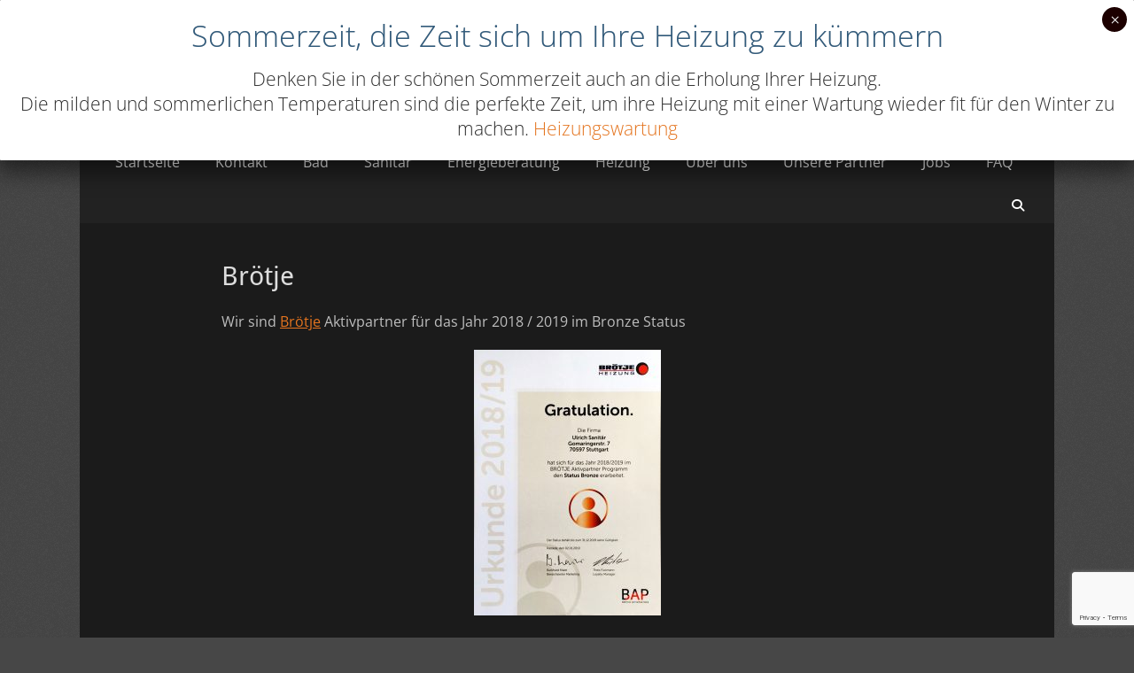

--- FILE ---
content_type: text/html; charset=utf-8
request_url: https://www.google.com/recaptcha/api2/anchor?ar=1&k=6LdGBJwUAAAAAEoYL5EllUlwXcDAO8UpQXRaMc9_&co=aHR0cHM6Ly93d3cudWxyaWNoLXNhbml0YWVyLmRlOjQ0Mw..&hl=en&v=N67nZn4AqZkNcbeMu4prBgzg&size=invisible&anchor-ms=20000&execute-ms=30000&cb=p7j9ftb2d6z5
body_size: 48747
content:
<!DOCTYPE HTML><html dir="ltr" lang="en"><head><meta http-equiv="Content-Type" content="text/html; charset=UTF-8">
<meta http-equiv="X-UA-Compatible" content="IE=edge">
<title>reCAPTCHA</title>
<style type="text/css">
/* cyrillic-ext */
@font-face {
  font-family: 'Roboto';
  font-style: normal;
  font-weight: 400;
  font-stretch: 100%;
  src: url(//fonts.gstatic.com/s/roboto/v48/KFO7CnqEu92Fr1ME7kSn66aGLdTylUAMa3GUBHMdazTgWw.woff2) format('woff2');
  unicode-range: U+0460-052F, U+1C80-1C8A, U+20B4, U+2DE0-2DFF, U+A640-A69F, U+FE2E-FE2F;
}
/* cyrillic */
@font-face {
  font-family: 'Roboto';
  font-style: normal;
  font-weight: 400;
  font-stretch: 100%;
  src: url(//fonts.gstatic.com/s/roboto/v48/KFO7CnqEu92Fr1ME7kSn66aGLdTylUAMa3iUBHMdazTgWw.woff2) format('woff2');
  unicode-range: U+0301, U+0400-045F, U+0490-0491, U+04B0-04B1, U+2116;
}
/* greek-ext */
@font-face {
  font-family: 'Roboto';
  font-style: normal;
  font-weight: 400;
  font-stretch: 100%;
  src: url(//fonts.gstatic.com/s/roboto/v48/KFO7CnqEu92Fr1ME7kSn66aGLdTylUAMa3CUBHMdazTgWw.woff2) format('woff2');
  unicode-range: U+1F00-1FFF;
}
/* greek */
@font-face {
  font-family: 'Roboto';
  font-style: normal;
  font-weight: 400;
  font-stretch: 100%;
  src: url(//fonts.gstatic.com/s/roboto/v48/KFO7CnqEu92Fr1ME7kSn66aGLdTylUAMa3-UBHMdazTgWw.woff2) format('woff2');
  unicode-range: U+0370-0377, U+037A-037F, U+0384-038A, U+038C, U+038E-03A1, U+03A3-03FF;
}
/* math */
@font-face {
  font-family: 'Roboto';
  font-style: normal;
  font-weight: 400;
  font-stretch: 100%;
  src: url(//fonts.gstatic.com/s/roboto/v48/KFO7CnqEu92Fr1ME7kSn66aGLdTylUAMawCUBHMdazTgWw.woff2) format('woff2');
  unicode-range: U+0302-0303, U+0305, U+0307-0308, U+0310, U+0312, U+0315, U+031A, U+0326-0327, U+032C, U+032F-0330, U+0332-0333, U+0338, U+033A, U+0346, U+034D, U+0391-03A1, U+03A3-03A9, U+03B1-03C9, U+03D1, U+03D5-03D6, U+03F0-03F1, U+03F4-03F5, U+2016-2017, U+2034-2038, U+203C, U+2040, U+2043, U+2047, U+2050, U+2057, U+205F, U+2070-2071, U+2074-208E, U+2090-209C, U+20D0-20DC, U+20E1, U+20E5-20EF, U+2100-2112, U+2114-2115, U+2117-2121, U+2123-214F, U+2190, U+2192, U+2194-21AE, U+21B0-21E5, U+21F1-21F2, U+21F4-2211, U+2213-2214, U+2216-22FF, U+2308-230B, U+2310, U+2319, U+231C-2321, U+2336-237A, U+237C, U+2395, U+239B-23B7, U+23D0, U+23DC-23E1, U+2474-2475, U+25AF, U+25B3, U+25B7, U+25BD, U+25C1, U+25CA, U+25CC, U+25FB, U+266D-266F, U+27C0-27FF, U+2900-2AFF, U+2B0E-2B11, U+2B30-2B4C, U+2BFE, U+3030, U+FF5B, U+FF5D, U+1D400-1D7FF, U+1EE00-1EEFF;
}
/* symbols */
@font-face {
  font-family: 'Roboto';
  font-style: normal;
  font-weight: 400;
  font-stretch: 100%;
  src: url(//fonts.gstatic.com/s/roboto/v48/KFO7CnqEu92Fr1ME7kSn66aGLdTylUAMaxKUBHMdazTgWw.woff2) format('woff2');
  unicode-range: U+0001-000C, U+000E-001F, U+007F-009F, U+20DD-20E0, U+20E2-20E4, U+2150-218F, U+2190, U+2192, U+2194-2199, U+21AF, U+21E6-21F0, U+21F3, U+2218-2219, U+2299, U+22C4-22C6, U+2300-243F, U+2440-244A, U+2460-24FF, U+25A0-27BF, U+2800-28FF, U+2921-2922, U+2981, U+29BF, U+29EB, U+2B00-2BFF, U+4DC0-4DFF, U+FFF9-FFFB, U+10140-1018E, U+10190-1019C, U+101A0, U+101D0-101FD, U+102E0-102FB, U+10E60-10E7E, U+1D2C0-1D2D3, U+1D2E0-1D37F, U+1F000-1F0FF, U+1F100-1F1AD, U+1F1E6-1F1FF, U+1F30D-1F30F, U+1F315, U+1F31C, U+1F31E, U+1F320-1F32C, U+1F336, U+1F378, U+1F37D, U+1F382, U+1F393-1F39F, U+1F3A7-1F3A8, U+1F3AC-1F3AF, U+1F3C2, U+1F3C4-1F3C6, U+1F3CA-1F3CE, U+1F3D4-1F3E0, U+1F3ED, U+1F3F1-1F3F3, U+1F3F5-1F3F7, U+1F408, U+1F415, U+1F41F, U+1F426, U+1F43F, U+1F441-1F442, U+1F444, U+1F446-1F449, U+1F44C-1F44E, U+1F453, U+1F46A, U+1F47D, U+1F4A3, U+1F4B0, U+1F4B3, U+1F4B9, U+1F4BB, U+1F4BF, U+1F4C8-1F4CB, U+1F4D6, U+1F4DA, U+1F4DF, U+1F4E3-1F4E6, U+1F4EA-1F4ED, U+1F4F7, U+1F4F9-1F4FB, U+1F4FD-1F4FE, U+1F503, U+1F507-1F50B, U+1F50D, U+1F512-1F513, U+1F53E-1F54A, U+1F54F-1F5FA, U+1F610, U+1F650-1F67F, U+1F687, U+1F68D, U+1F691, U+1F694, U+1F698, U+1F6AD, U+1F6B2, U+1F6B9-1F6BA, U+1F6BC, U+1F6C6-1F6CF, U+1F6D3-1F6D7, U+1F6E0-1F6EA, U+1F6F0-1F6F3, U+1F6F7-1F6FC, U+1F700-1F7FF, U+1F800-1F80B, U+1F810-1F847, U+1F850-1F859, U+1F860-1F887, U+1F890-1F8AD, U+1F8B0-1F8BB, U+1F8C0-1F8C1, U+1F900-1F90B, U+1F93B, U+1F946, U+1F984, U+1F996, U+1F9E9, U+1FA00-1FA6F, U+1FA70-1FA7C, U+1FA80-1FA89, U+1FA8F-1FAC6, U+1FACE-1FADC, U+1FADF-1FAE9, U+1FAF0-1FAF8, U+1FB00-1FBFF;
}
/* vietnamese */
@font-face {
  font-family: 'Roboto';
  font-style: normal;
  font-weight: 400;
  font-stretch: 100%;
  src: url(//fonts.gstatic.com/s/roboto/v48/KFO7CnqEu92Fr1ME7kSn66aGLdTylUAMa3OUBHMdazTgWw.woff2) format('woff2');
  unicode-range: U+0102-0103, U+0110-0111, U+0128-0129, U+0168-0169, U+01A0-01A1, U+01AF-01B0, U+0300-0301, U+0303-0304, U+0308-0309, U+0323, U+0329, U+1EA0-1EF9, U+20AB;
}
/* latin-ext */
@font-face {
  font-family: 'Roboto';
  font-style: normal;
  font-weight: 400;
  font-stretch: 100%;
  src: url(//fonts.gstatic.com/s/roboto/v48/KFO7CnqEu92Fr1ME7kSn66aGLdTylUAMa3KUBHMdazTgWw.woff2) format('woff2');
  unicode-range: U+0100-02BA, U+02BD-02C5, U+02C7-02CC, U+02CE-02D7, U+02DD-02FF, U+0304, U+0308, U+0329, U+1D00-1DBF, U+1E00-1E9F, U+1EF2-1EFF, U+2020, U+20A0-20AB, U+20AD-20C0, U+2113, U+2C60-2C7F, U+A720-A7FF;
}
/* latin */
@font-face {
  font-family: 'Roboto';
  font-style: normal;
  font-weight: 400;
  font-stretch: 100%;
  src: url(//fonts.gstatic.com/s/roboto/v48/KFO7CnqEu92Fr1ME7kSn66aGLdTylUAMa3yUBHMdazQ.woff2) format('woff2');
  unicode-range: U+0000-00FF, U+0131, U+0152-0153, U+02BB-02BC, U+02C6, U+02DA, U+02DC, U+0304, U+0308, U+0329, U+2000-206F, U+20AC, U+2122, U+2191, U+2193, U+2212, U+2215, U+FEFF, U+FFFD;
}
/* cyrillic-ext */
@font-face {
  font-family: 'Roboto';
  font-style: normal;
  font-weight: 500;
  font-stretch: 100%;
  src: url(//fonts.gstatic.com/s/roboto/v48/KFO7CnqEu92Fr1ME7kSn66aGLdTylUAMa3GUBHMdazTgWw.woff2) format('woff2');
  unicode-range: U+0460-052F, U+1C80-1C8A, U+20B4, U+2DE0-2DFF, U+A640-A69F, U+FE2E-FE2F;
}
/* cyrillic */
@font-face {
  font-family: 'Roboto';
  font-style: normal;
  font-weight: 500;
  font-stretch: 100%;
  src: url(//fonts.gstatic.com/s/roboto/v48/KFO7CnqEu92Fr1ME7kSn66aGLdTylUAMa3iUBHMdazTgWw.woff2) format('woff2');
  unicode-range: U+0301, U+0400-045F, U+0490-0491, U+04B0-04B1, U+2116;
}
/* greek-ext */
@font-face {
  font-family: 'Roboto';
  font-style: normal;
  font-weight: 500;
  font-stretch: 100%;
  src: url(//fonts.gstatic.com/s/roboto/v48/KFO7CnqEu92Fr1ME7kSn66aGLdTylUAMa3CUBHMdazTgWw.woff2) format('woff2');
  unicode-range: U+1F00-1FFF;
}
/* greek */
@font-face {
  font-family: 'Roboto';
  font-style: normal;
  font-weight: 500;
  font-stretch: 100%;
  src: url(//fonts.gstatic.com/s/roboto/v48/KFO7CnqEu92Fr1ME7kSn66aGLdTylUAMa3-UBHMdazTgWw.woff2) format('woff2');
  unicode-range: U+0370-0377, U+037A-037F, U+0384-038A, U+038C, U+038E-03A1, U+03A3-03FF;
}
/* math */
@font-face {
  font-family: 'Roboto';
  font-style: normal;
  font-weight: 500;
  font-stretch: 100%;
  src: url(//fonts.gstatic.com/s/roboto/v48/KFO7CnqEu92Fr1ME7kSn66aGLdTylUAMawCUBHMdazTgWw.woff2) format('woff2');
  unicode-range: U+0302-0303, U+0305, U+0307-0308, U+0310, U+0312, U+0315, U+031A, U+0326-0327, U+032C, U+032F-0330, U+0332-0333, U+0338, U+033A, U+0346, U+034D, U+0391-03A1, U+03A3-03A9, U+03B1-03C9, U+03D1, U+03D5-03D6, U+03F0-03F1, U+03F4-03F5, U+2016-2017, U+2034-2038, U+203C, U+2040, U+2043, U+2047, U+2050, U+2057, U+205F, U+2070-2071, U+2074-208E, U+2090-209C, U+20D0-20DC, U+20E1, U+20E5-20EF, U+2100-2112, U+2114-2115, U+2117-2121, U+2123-214F, U+2190, U+2192, U+2194-21AE, U+21B0-21E5, U+21F1-21F2, U+21F4-2211, U+2213-2214, U+2216-22FF, U+2308-230B, U+2310, U+2319, U+231C-2321, U+2336-237A, U+237C, U+2395, U+239B-23B7, U+23D0, U+23DC-23E1, U+2474-2475, U+25AF, U+25B3, U+25B7, U+25BD, U+25C1, U+25CA, U+25CC, U+25FB, U+266D-266F, U+27C0-27FF, U+2900-2AFF, U+2B0E-2B11, U+2B30-2B4C, U+2BFE, U+3030, U+FF5B, U+FF5D, U+1D400-1D7FF, U+1EE00-1EEFF;
}
/* symbols */
@font-face {
  font-family: 'Roboto';
  font-style: normal;
  font-weight: 500;
  font-stretch: 100%;
  src: url(//fonts.gstatic.com/s/roboto/v48/KFO7CnqEu92Fr1ME7kSn66aGLdTylUAMaxKUBHMdazTgWw.woff2) format('woff2');
  unicode-range: U+0001-000C, U+000E-001F, U+007F-009F, U+20DD-20E0, U+20E2-20E4, U+2150-218F, U+2190, U+2192, U+2194-2199, U+21AF, U+21E6-21F0, U+21F3, U+2218-2219, U+2299, U+22C4-22C6, U+2300-243F, U+2440-244A, U+2460-24FF, U+25A0-27BF, U+2800-28FF, U+2921-2922, U+2981, U+29BF, U+29EB, U+2B00-2BFF, U+4DC0-4DFF, U+FFF9-FFFB, U+10140-1018E, U+10190-1019C, U+101A0, U+101D0-101FD, U+102E0-102FB, U+10E60-10E7E, U+1D2C0-1D2D3, U+1D2E0-1D37F, U+1F000-1F0FF, U+1F100-1F1AD, U+1F1E6-1F1FF, U+1F30D-1F30F, U+1F315, U+1F31C, U+1F31E, U+1F320-1F32C, U+1F336, U+1F378, U+1F37D, U+1F382, U+1F393-1F39F, U+1F3A7-1F3A8, U+1F3AC-1F3AF, U+1F3C2, U+1F3C4-1F3C6, U+1F3CA-1F3CE, U+1F3D4-1F3E0, U+1F3ED, U+1F3F1-1F3F3, U+1F3F5-1F3F7, U+1F408, U+1F415, U+1F41F, U+1F426, U+1F43F, U+1F441-1F442, U+1F444, U+1F446-1F449, U+1F44C-1F44E, U+1F453, U+1F46A, U+1F47D, U+1F4A3, U+1F4B0, U+1F4B3, U+1F4B9, U+1F4BB, U+1F4BF, U+1F4C8-1F4CB, U+1F4D6, U+1F4DA, U+1F4DF, U+1F4E3-1F4E6, U+1F4EA-1F4ED, U+1F4F7, U+1F4F9-1F4FB, U+1F4FD-1F4FE, U+1F503, U+1F507-1F50B, U+1F50D, U+1F512-1F513, U+1F53E-1F54A, U+1F54F-1F5FA, U+1F610, U+1F650-1F67F, U+1F687, U+1F68D, U+1F691, U+1F694, U+1F698, U+1F6AD, U+1F6B2, U+1F6B9-1F6BA, U+1F6BC, U+1F6C6-1F6CF, U+1F6D3-1F6D7, U+1F6E0-1F6EA, U+1F6F0-1F6F3, U+1F6F7-1F6FC, U+1F700-1F7FF, U+1F800-1F80B, U+1F810-1F847, U+1F850-1F859, U+1F860-1F887, U+1F890-1F8AD, U+1F8B0-1F8BB, U+1F8C0-1F8C1, U+1F900-1F90B, U+1F93B, U+1F946, U+1F984, U+1F996, U+1F9E9, U+1FA00-1FA6F, U+1FA70-1FA7C, U+1FA80-1FA89, U+1FA8F-1FAC6, U+1FACE-1FADC, U+1FADF-1FAE9, U+1FAF0-1FAF8, U+1FB00-1FBFF;
}
/* vietnamese */
@font-face {
  font-family: 'Roboto';
  font-style: normal;
  font-weight: 500;
  font-stretch: 100%;
  src: url(//fonts.gstatic.com/s/roboto/v48/KFO7CnqEu92Fr1ME7kSn66aGLdTylUAMa3OUBHMdazTgWw.woff2) format('woff2');
  unicode-range: U+0102-0103, U+0110-0111, U+0128-0129, U+0168-0169, U+01A0-01A1, U+01AF-01B0, U+0300-0301, U+0303-0304, U+0308-0309, U+0323, U+0329, U+1EA0-1EF9, U+20AB;
}
/* latin-ext */
@font-face {
  font-family: 'Roboto';
  font-style: normal;
  font-weight: 500;
  font-stretch: 100%;
  src: url(//fonts.gstatic.com/s/roboto/v48/KFO7CnqEu92Fr1ME7kSn66aGLdTylUAMa3KUBHMdazTgWw.woff2) format('woff2');
  unicode-range: U+0100-02BA, U+02BD-02C5, U+02C7-02CC, U+02CE-02D7, U+02DD-02FF, U+0304, U+0308, U+0329, U+1D00-1DBF, U+1E00-1E9F, U+1EF2-1EFF, U+2020, U+20A0-20AB, U+20AD-20C0, U+2113, U+2C60-2C7F, U+A720-A7FF;
}
/* latin */
@font-face {
  font-family: 'Roboto';
  font-style: normal;
  font-weight: 500;
  font-stretch: 100%;
  src: url(//fonts.gstatic.com/s/roboto/v48/KFO7CnqEu92Fr1ME7kSn66aGLdTylUAMa3yUBHMdazQ.woff2) format('woff2');
  unicode-range: U+0000-00FF, U+0131, U+0152-0153, U+02BB-02BC, U+02C6, U+02DA, U+02DC, U+0304, U+0308, U+0329, U+2000-206F, U+20AC, U+2122, U+2191, U+2193, U+2212, U+2215, U+FEFF, U+FFFD;
}
/* cyrillic-ext */
@font-face {
  font-family: 'Roboto';
  font-style: normal;
  font-weight: 900;
  font-stretch: 100%;
  src: url(//fonts.gstatic.com/s/roboto/v48/KFO7CnqEu92Fr1ME7kSn66aGLdTylUAMa3GUBHMdazTgWw.woff2) format('woff2');
  unicode-range: U+0460-052F, U+1C80-1C8A, U+20B4, U+2DE0-2DFF, U+A640-A69F, U+FE2E-FE2F;
}
/* cyrillic */
@font-face {
  font-family: 'Roboto';
  font-style: normal;
  font-weight: 900;
  font-stretch: 100%;
  src: url(//fonts.gstatic.com/s/roboto/v48/KFO7CnqEu92Fr1ME7kSn66aGLdTylUAMa3iUBHMdazTgWw.woff2) format('woff2');
  unicode-range: U+0301, U+0400-045F, U+0490-0491, U+04B0-04B1, U+2116;
}
/* greek-ext */
@font-face {
  font-family: 'Roboto';
  font-style: normal;
  font-weight: 900;
  font-stretch: 100%;
  src: url(//fonts.gstatic.com/s/roboto/v48/KFO7CnqEu92Fr1ME7kSn66aGLdTylUAMa3CUBHMdazTgWw.woff2) format('woff2');
  unicode-range: U+1F00-1FFF;
}
/* greek */
@font-face {
  font-family: 'Roboto';
  font-style: normal;
  font-weight: 900;
  font-stretch: 100%;
  src: url(//fonts.gstatic.com/s/roboto/v48/KFO7CnqEu92Fr1ME7kSn66aGLdTylUAMa3-UBHMdazTgWw.woff2) format('woff2');
  unicode-range: U+0370-0377, U+037A-037F, U+0384-038A, U+038C, U+038E-03A1, U+03A3-03FF;
}
/* math */
@font-face {
  font-family: 'Roboto';
  font-style: normal;
  font-weight: 900;
  font-stretch: 100%;
  src: url(//fonts.gstatic.com/s/roboto/v48/KFO7CnqEu92Fr1ME7kSn66aGLdTylUAMawCUBHMdazTgWw.woff2) format('woff2');
  unicode-range: U+0302-0303, U+0305, U+0307-0308, U+0310, U+0312, U+0315, U+031A, U+0326-0327, U+032C, U+032F-0330, U+0332-0333, U+0338, U+033A, U+0346, U+034D, U+0391-03A1, U+03A3-03A9, U+03B1-03C9, U+03D1, U+03D5-03D6, U+03F0-03F1, U+03F4-03F5, U+2016-2017, U+2034-2038, U+203C, U+2040, U+2043, U+2047, U+2050, U+2057, U+205F, U+2070-2071, U+2074-208E, U+2090-209C, U+20D0-20DC, U+20E1, U+20E5-20EF, U+2100-2112, U+2114-2115, U+2117-2121, U+2123-214F, U+2190, U+2192, U+2194-21AE, U+21B0-21E5, U+21F1-21F2, U+21F4-2211, U+2213-2214, U+2216-22FF, U+2308-230B, U+2310, U+2319, U+231C-2321, U+2336-237A, U+237C, U+2395, U+239B-23B7, U+23D0, U+23DC-23E1, U+2474-2475, U+25AF, U+25B3, U+25B7, U+25BD, U+25C1, U+25CA, U+25CC, U+25FB, U+266D-266F, U+27C0-27FF, U+2900-2AFF, U+2B0E-2B11, U+2B30-2B4C, U+2BFE, U+3030, U+FF5B, U+FF5D, U+1D400-1D7FF, U+1EE00-1EEFF;
}
/* symbols */
@font-face {
  font-family: 'Roboto';
  font-style: normal;
  font-weight: 900;
  font-stretch: 100%;
  src: url(//fonts.gstatic.com/s/roboto/v48/KFO7CnqEu92Fr1ME7kSn66aGLdTylUAMaxKUBHMdazTgWw.woff2) format('woff2');
  unicode-range: U+0001-000C, U+000E-001F, U+007F-009F, U+20DD-20E0, U+20E2-20E4, U+2150-218F, U+2190, U+2192, U+2194-2199, U+21AF, U+21E6-21F0, U+21F3, U+2218-2219, U+2299, U+22C4-22C6, U+2300-243F, U+2440-244A, U+2460-24FF, U+25A0-27BF, U+2800-28FF, U+2921-2922, U+2981, U+29BF, U+29EB, U+2B00-2BFF, U+4DC0-4DFF, U+FFF9-FFFB, U+10140-1018E, U+10190-1019C, U+101A0, U+101D0-101FD, U+102E0-102FB, U+10E60-10E7E, U+1D2C0-1D2D3, U+1D2E0-1D37F, U+1F000-1F0FF, U+1F100-1F1AD, U+1F1E6-1F1FF, U+1F30D-1F30F, U+1F315, U+1F31C, U+1F31E, U+1F320-1F32C, U+1F336, U+1F378, U+1F37D, U+1F382, U+1F393-1F39F, U+1F3A7-1F3A8, U+1F3AC-1F3AF, U+1F3C2, U+1F3C4-1F3C6, U+1F3CA-1F3CE, U+1F3D4-1F3E0, U+1F3ED, U+1F3F1-1F3F3, U+1F3F5-1F3F7, U+1F408, U+1F415, U+1F41F, U+1F426, U+1F43F, U+1F441-1F442, U+1F444, U+1F446-1F449, U+1F44C-1F44E, U+1F453, U+1F46A, U+1F47D, U+1F4A3, U+1F4B0, U+1F4B3, U+1F4B9, U+1F4BB, U+1F4BF, U+1F4C8-1F4CB, U+1F4D6, U+1F4DA, U+1F4DF, U+1F4E3-1F4E6, U+1F4EA-1F4ED, U+1F4F7, U+1F4F9-1F4FB, U+1F4FD-1F4FE, U+1F503, U+1F507-1F50B, U+1F50D, U+1F512-1F513, U+1F53E-1F54A, U+1F54F-1F5FA, U+1F610, U+1F650-1F67F, U+1F687, U+1F68D, U+1F691, U+1F694, U+1F698, U+1F6AD, U+1F6B2, U+1F6B9-1F6BA, U+1F6BC, U+1F6C6-1F6CF, U+1F6D3-1F6D7, U+1F6E0-1F6EA, U+1F6F0-1F6F3, U+1F6F7-1F6FC, U+1F700-1F7FF, U+1F800-1F80B, U+1F810-1F847, U+1F850-1F859, U+1F860-1F887, U+1F890-1F8AD, U+1F8B0-1F8BB, U+1F8C0-1F8C1, U+1F900-1F90B, U+1F93B, U+1F946, U+1F984, U+1F996, U+1F9E9, U+1FA00-1FA6F, U+1FA70-1FA7C, U+1FA80-1FA89, U+1FA8F-1FAC6, U+1FACE-1FADC, U+1FADF-1FAE9, U+1FAF0-1FAF8, U+1FB00-1FBFF;
}
/* vietnamese */
@font-face {
  font-family: 'Roboto';
  font-style: normal;
  font-weight: 900;
  font-stretch: 100%;
  src: url(//fonts.gstatic.com/s/roboto/v48/KFO7CnqEu92Fr1ME7kSn66aGLdTylUAMa3OUBHMdazTgWw.woff2) format('woff2');
  unicode-range: U+0102-0103, U+0110-0111, U+0128-0129, U+0168-0169, U+01A0-01A1, U+01AF-01B0, U+0300-0301, U+0303-0304, U+0308-0309, U+0323, U+0329, U+1EA0-1EF9, U+20AB;
}
/* latin-ext */
@font-face {
  font-family: 'Roboto';
  font-style: normal;
  font-weight: 900;
  font-stretch: 100%;
  src: url(//fonts.gstatic.com/s/roboto/v48/KFO7CnqEu92Fr1ME7kSn66aGLdTylUAMa3KUBHMdazTgWw.woff2) format('woff2');
  unicode-range: U+0100-02BA, U+02BD-02C5, U+02C7-02CC, U+02CE-02D7, U+02DD-02FF, U+0304, U+0308, U+0329, U+1D00-1DBF, U+1E00-1E9F, U+1EF2-1EFF, U+2020, U+20A0-20AB, U+20AD-20C0, U+2113, U+2C60-2C7F, U+A720-A7FF;
}
/* latin */
@font-face {
  font-family: 'Roboto';
  font-style: normal;
  font-weight: 900;
  font-stretch: 100%;
  src: url(//fonts.gstatic.com/s/roboto/v48/KFO7CnqEu92Fr1ME7kSn66aGLdTylUAMa3yUBHMdazQ.woff2) format('woff2');
  unicode-range: U+0000-00FF, U+0131, U+0152-0153, U+02BB-02BC, U+02C6, U+02DA, U+02DC, U+0304, U+0308, U+0329, U+2000-206F, U+20AC, U+2122, U+2191, U+2193, U+2212, U+2215, U+FEFF, U+FFFD;
}

</style>
<link rel="stylesheet" type="text/css" href="https://www.gstatic.com/recaptcha/releases/N67nZn4AqZkNcbeMu4prBgzg/styles__ltr.css">
<script nonce="c58JdiLsS0L3OKA3k5zoYw" type="text/javascript">window['__recaptcha_api'] = 'https://www.google.com/recaptcha/api2/';</script>
<script type="text/javascript" src="https://www.gstatic.com/recaptcha/releases/N67nZn4AqZkNcbeMu4prBgzg/recaptcha__en.js" nonce="c58JdiLsS0L3OKA3k5zoYw">
      
    </script></head>
<body><div id="rc-anchor-alert" class="rc-anchor-alert"></div>
<input type="hidden" id="recaptcha-token" value="[base64]">
<script type="text/javascript" nonce="c58JdiLsS0L3OKA3k5zoYw">
      recaptcha.anchor.Main.init("[\x22ainput\x22,[\x22bgdata\x22,\x22\x22,\[base64]/[base64]/[base64]/ZyhXLGgpOnEoW04sMjEsbF0sVywwKSxoKSxmYWxzZSxmYWxzZSl9Y2F0Y2goayl7RygzNTgsVyk/[base64]/[base64]/[base64]/[base64]/[base64]/[base64]/[base64]/bmV3IEJbT10oRFswXSk6dz09Mj9uZXcgQltPXShEWzBdLERbMV0pOnc9PTM/bmV3IEJbT10oRFswXSxEWzFdLERbMl0pOnc9PTQ/[base64]/[base64]/[base64]/[base64]/[base64]\\u003d\x22,\[base64]\\u003d\x22,\x22wokRYMKFZMKbc3AKw71kw5oDfEM4KMOvQTfDsRnCssO5cxzCkT/Dpk4aHcO9wr/Cm8OXw7VNw7wfw5hgQcOgcsKIV8KuwrQQZMKTwqsRLwnCucKXdMKbwprCncOcPMKHCD3Com5ww5pgaQXCmiIfJMKcwq/DnmPDjD9FBcOpVkXCqDTClsOVQcOgwqbDq2k1EMOVEsK5wqwBwqPDpHjDqDEnw6PDscK+TsOrE8OVw4hqw7pKasOWOxI+w58bHgDDiMKMw79IEcOPwpDDg05mFsO1wr3Dg8O/w6TDinEMSMKfN8K8wrUyHF4Lw5MQwrrDlMKmwoEISy3CuxfDksKIw651wqpSwoLClj5YCcOJfBtQw6/DkVrDrsOLw7NCwojCtsOyLHBlesOMwo7DksKpM8OQw797w4gkw7NdOcOlw7/[base64]/w5/CuMOVVMKnwqrDuMO3woFzaFMFwojChMKrw6RqSsOGecKcwr1HdMKIwpVKw6rCnsO+Y8Odw5fDhMKjAkbDrh/DtcKtw5zCrcKlSG9gOsO2csO7wqYVwqAgBX06FDpNwojCl1vCs8KNYQHDs1XChEM/SmXDtAohG8KSWcOLAG3Cv2/DoMKowoFRwqMDOyDCpsK9w4EnHHTCmzbDqHp1AMOvw5XDoy5fw7fCuMOeJFAJw6/CrMO1RkPCvGI3w5FAe8KEWMKDw4LDvXfDr8KiwqjCj8KhwrJSSsOQwp7CvC0ow4nDqsOJYifCuwYrEAbCkkDDucOzw490IQHDmHDDuMO5wqAFwo7DsmzDkyw6wq/Cui7CvMOmAVItCHXCkwnDmcOmwrfCl8KZc3jCjXfDmsOoccOKw5nCkhRMw5EdCcKycQdWYcO+w5gHwpXDkW9lQsKVDidWw5vDvsKawq/[base64]/wonDj8KOBsObw5/DucOmw4fDunXDjzdqw45aNcKPwqvCnsKRbMKyw63Du8OyFDYgw6/DkMO5F8KndMKgwqwDbcO3BMKew516bcKWeCBBwpbCrsO/FD9+VcO0wqHDki19aBrChcOTM8OibXsnc1PDpcOyLyxGTW0TEMKRdmfDjMOaQsKRCsOVwpXCh8ODejLCmnBKw5rDkMORwp3CocO4GC7DmVDDrcO0wqoFMQvCr8OIw5jCqMK1J8K8w70PGkLCkX8eLUvDrMOMPTfDjH3Ciyd0wrVXamfCiGgAw7LDjyMQwofCpcO9w7/CpDTDncORwpUYwr/[base64]/DjzzCu8KmSsKmw4HCuhRUw5llBcOJw4h8NX3CkX1vVcOkwr7DmsO2w7bCiyx6wpYNITTCvBbCpWTDqMOnSj4Zw6bDusOBw6fDiMK1wrLCnMOTNxrCpMKgw7fDjFQzw6DCs3HDmcOGasKZwpnCisKcdh/[base64]/Dt8K3aEktT8OCw4AcOE5Cw6tRwocTBXkLwp3CgnvDtU4Kc8KNNh/[base64]/a8OVM2XDlT3CjMKhQz7DtsOuwo3CpQ4pUMOMesOFw5YBQcKIw7/CkhsZw5DCuMOrGgXDnznClcKnw4nDmCjDmGsJc8KsGgvDoVrCssOtw7UKR8KGRSYUbMKNw5bCswnDksKdAMO3w4nDvcKtwpQPZB3ClmDDriYyw4BVwpzDn8KIw5vCl8KIw5XDqBx4asKkWWEOVmjDjFYFwr/DlHvCoGjChcOWwpdAw6wuCcK1S8OvecKkw5pHTDzDgcKCw7N5fsK6RxTCvMKewrTDnsODcyjClBEsTcO4w4XCt1PChXLCrAbCgMKoHcObw79ODcOPcCM6PsOlw6TDn8K+wrRQY2HDqsOkw5vCrUDDpDnDtnURFcOeZ8O0wqDCucKRwp7DmGnDlMKORMKoIB/[base64]/Clk/CmUBdwp9QwprCnsKuw4vDtELDkcK5w7PCscO7w7xMMMKhLsO5FmNNNnpYfsK7w4Uiwp1/[base64]/w7vClcKDwrbDrMO+w7TDtS5hSlVtcsKhwrMfZW7CoTHDoDHDg8KcPcK+w68MI8KhKsKpVsKQSEVDLMOwKmx4PTDCrTzDt2dXcMOEw4DDnMKtw6McTi/Dq2I8w7PDgjXCrwNbwrzDlMOcTmfDqGXClcOUFkPDkSDCs8OOPMOzQsKtw4/[base64]/CgHoiw5QhZMK+ZzzCnzAtJl4accOXwpTCgCM2wp3DrMK1wo/[base64]/CoRgbGsKZAg07HDJpE8ONwqDDgMKMZsKiwr3DuULCmALClgAVw73CiSTDjSHDr8O+fngVw7bDrV7CinvCsMK/TDM/[base64]/Dj0/DjRXDu1bDiyPChMOgwpU3w6xtwoXCv0lMw75pw7/CglfCncKxw6jDgMOhfsO6wo9ZKCYtwq/[base64]/[base64]/UcObw6vDp8OXKSDCrMKlb8O+O8Kkwr8dw4dFwrPCusORwq5Two7DqMK7wokAwrzDpWnCkhEMw4Yywp9aw7TCkBtaQsOIw5rDtcO3WwggQsKRw59qw5nDlz9mw6fDk8OuwrTCi8OowoPCmMK0MMKLwpFewoUFwo92w4vCjA4zw53CpQ7DkE/DpRRRScODwpNCw64sD8OZw5DDgcKiTi/[base64]/w4JIwoV7ey3CqAHDtMORw4gDw5nCiB3DuC1kwrHDv1lcMkQuwpwjwrrDiMOyw48Kw7tda8OsZ2w4FQZZQFvCnsKDw54xwqAVw7rChcOpG8KmU8KNGEPCj3PDs8ODSxklD0B1w6FsN0vDuMKoV8KdwoPDqVLCk8Kvwr3Dg8Ktw4/DlyDCpcO3DHjDmMKrwpzDgsKGw47DnMOzPSnCgEnDisOJw6vCrMOWXMKxw6fDtV5ILT4bVMOGUE1wOcOmBsORKG9wwpDCg8KnaMKDcRUmwpDDvHAUwo8+QMKuwqLCh1Aqw4sIJcKDw5fCocOKw77CnMKxN8ObSABGUjDCo8OVwrkMwpVbE21pw4HCt3XDusOow4/Ct8Oawo3Cr8OzwropdMKqXiPCl0TDmcO7wppGMcOxIgjChCPDmcOpw6rDv8KvcWTCgcKjLwPCmS0CdMOFw7DCvsKxw5NTG00FN33CisKZwrsjWMOBMWvDhMKdfUzCl8O/[base64]/DozFyEjpdwoDDuRARwpMcOlHCmMOGwozCqhPCgB7DvigDw7PDu8Kew5k8w6tBbVPCgcO7w7PDlsOORMOGBMOAwr1Ow5A+YATDiMKcwq7CiDY0bHbCrMOtfsKqw6BdwrLCpkgaK8OUPsOqVE3CjmwdEmXDrFTDrMOgwoczdMK0HsKBw6V7P8KoMMOtw4fClUPCkMO/w4hvZ8OnYW4wPsOVw6bDpMO4w6rChgBNwrtvw4nDnWEDOBJOw4nCnTnDrmwRTBgCLAtfw77Dij5bLAxIXMKlw6E+w4zCjMOUB8OCwqJHfsKZSsKXbnd1w6vDhivCqMO8woDCknfCvUnDrgY9XhMVWSU0TMKQwrhvwqtaIRJUw77DpxEew6zCoUhywpINBG/CjlQlw77CjcK4w5MGDV/CvmLDrsKPM8KTwqnDnk4SIcKewpPDnMKyIUQ2wpXDqsO+XcOTwqbDtTjDlnsWfcKKwpzDosOPUMKWwoVVw7EeJ0PCqsKMESF4AjTDl1vDjsKlw7/Cq8OEw67Ck8OAa8KRwqvDlxbDpSLDn2A2w7DDrcKFbMKWEMK2O3IYwqEZw7c8UBXDgwoyw6zCvCfCh2xdwrTDrBrDrwhEw4zDoisow5MRw7HCvxvCvCASwoTCm2ExMXBwXQbDhiYjSsOkUGvCpMOgRcOwwo9/EsOuwq/CjcOQwrXCnRTCnSgvPT8NdXc9wrvDnDtLczrCumxCw7DCnMOhw5t1EsOnwo/Dr0gwX8KEHjbCiVbCmEEqwpbCmsKnEAtGw4HDkhbCv8OWYMKaw5sPw6dDw5cAYsKhHMKlw4zDtcKcDXMtw5bDh8Kpw6MRdMOUw5TCkA3DmMOLw6oOw7/DocKrwrbCpsK6w7XCg8KQw41kwonDlMOYbnsMQMK4wr/DgcK2w5kQZGUywr9gHEPCo3PDmcOXw4/CtsKAVcK+EjzDm24dwpsmw6l9wobCjjnDo8O4YTHDlG/DocK+woHDuxjDk07DtsO3wqBfCw7Ct2sLwrdewq4gw5hCCsKNARoLw4nCgsKRwr7CliLClB7CpVvClmzCmUVkRcOmIkRQCcOdwr/[base64]/Dti9sbsKKWcKrwrrDmcKswqTClcKgSgnDpsOVWVvDng5nY1lOwqhEwoQiw4zCisKnwqvCmsK+wosDSzXDvVgswrXCpsKkVRhow59dw4Bew7rCnMKww4HDm8OLSDRnwrEJwqVmegzCtMO8w7Arwow7wpRddUHDjMKadHR6Nm/CpsOGTMOcwqzDgsO5SMKgwogJNMKnw6Y8wp7Cr8OyeFVFwr8Dw5l/wrMyw47DvsK4f8K6woBaWSTCv2Erw78OIycZw641w7PDlcOPwoDDo8Kmwr4hwpBVM0/[base64]/[base64]/Dm1EVXMO2woliwpHDlUImw6HDqj/DsMKvwpgjwrfDuVXDsANNw7NYb8KFw7jCoV3DssKXw6nDlcKGw69OLsOMwqhiSMK7AcOyF8KNwo/DrSBGwqtKImMnCCIXYCvDkcKdKB7DssOYT8OFw53CsRTDssKlUE16H8OmQ2YPRcO1byzDhD1aK8O/w7XDqMKXDFLCt23DusOWw53Cm8KpfcOxw7vCoFHDpMK9w5VlwpEiCA/Dg202wrNgw4tLIUNDwofCkMKvEcO1dlDDlmEUwoXCqcOrwoXDvmVkw7jDjcKJUMOILydZdjHDmVU0b8KVwqXCp24xD0d/QF3ClU7DlUQPwqkUIG3DoQvCunUGZsOMw7DDglzDvMOwHHxQw549IXpFw7vDjsOdw6A6wpUIw7xAwoXDoBYWbU/CjE0pZMKdH8K1wrjDoDvCli/CpTk4CsKpwqREChbCvMOhwrHDmwPCvMOWwpLDt0RODj/DqAPDtsKuwrFew7nCt3w0wqnCuUM7w7/[base64]/DnVZ/ScOtFMKhw4Jvwo/Cp8KkwowIWSYAw7jDjW5IKS7Cql4CFsKmw6U0wpHChTRDwq/DuXXDnMOTwpLDgcOsw5LCucK+woVKRsKGewPCtMOqNcKIfsKewp5ew5fCmlJ6wrXCi1dtw5vDrF1sZRLDtBnCssKTwozDmMOuw5VsOQNww5/CicKTZcOIw5hlwp/CksORw6HDv8KDNcOlw4bCulwtw4skGhFvwqA8AcKKWDlRw54uwq3CrX0ww7vChcK5PCE5UQPDvQPCrMO5w7DCucKWwr5MI0h9wo/DuAfCoMKLWVZZwoPCnMOpw4QRLn9Mw6zDnH3CpsKqwokIasOoH8KwwoTDtynCr8OdwpkDw4sBAcKtw58CccOKw6jCocKaw5DCrBvDhcK0wrxmwpVPwqlTcsOsw7pUwonDiQRgAR3CosO4w5V/[base64]/wr8/em/CnRzChsOEwpvDhlJlM8OGw59YwroYwo8QOQF3ck0Tw6/DqEQCK8OSw7Nmwq9nw6vCmsKMw7bDt3tuwo9Wwr9iYRF+w7hlw4MewpPDqQg0w5rCq8Ojw7B0XsOjZMOGwr88wqDCij3DiMOYw43DpMKmwqwIQsOiw6gvW8O2wovDmMKlwrRDNcK9wo81woHCqSrCuMKxwqNQX8KER2Bowr/Cp8KlHsKbe0RNVsOyw4ljUcKnZcKXw4dbMTA4UMOjOsKxwq1/RsKoa8K0w7tOw4vCgwzCssO4wo/CiW7DiMO/F2PCi8KUKcKAEsORw6/DhyJSJMKkwprDlcKxT8Oswr0Tw7zCmQ8kw4kZdsOjwoTCucOaecO3T0zCpGciVz1jRD/[base64]/KsK/w5Mdw7nCnyfDtMOfBRvClMOIwpTCvk0qw5hhwrLCvWnDhsOywqwEw74jCATDlXfCrMKaw6ccw5/Cl8Khwo7Ci8KLLiQJwoLDmxBTeXLCscKYTsOwHsK3wqpPHMKFOcKPwoNWLRRdTw9ywqLDr2TCt1haDMK7SnPDksOMDkjCrsKkGcKqw449IETCnzA2cWXDhFBcwptowrzDomksw4EbJMK6YVM8F8Okw4kPwpdkVQ59BcOxw5QsGMKyYcKJcMOUYD/CmsKzw692w5zDnsOHwqvDi8OUTwbDt8KJKcOYAMKCHlvDtHzDssOEw7/[base64]/DsxTCiSPDh8KABsOuwrk9djvDlSzDsQ/CpSLDqUYwwqlKwqdTw5jCjiPDpCrCtMO5Q3fCjHDDl8KtIcKBPh5VFkXDpHYqwq7CocKEw6rDgMOkwr/CtiDDmU3CkUPDpQHCkcKGRsKswoQNwoZnaGl6wq3Ci0FSw6YtJ1tjw5cwM8K2EyzCj0NVwq8MScKiNcKCwpgRw63Di8KtesO4AcONG2USw5HDjMKfbVlAZcKywoQawofCvAHDhX/Dh8Kcwq4MVDcKI1IUwotUw746w7Jvw55NMzEcBTfCjz8Vw5lQwrNCw6/CnsOCw6rDpHfDu8KwC2DDnTjDncKIw5pmwpFMTxfCrsKAMBNTdEReLD/DuGZqw4/DocOiPsKedcKBXSoBw788woPDicOrwqgcOsOPwpVAVcOGw58Uw6UlDBQVw7/CoMOswp/[base64]/Dt8KUw5LDoMO4XsO/w4XDicOAw5/[base64]/w4NORsKLdG/[base64]/CqcKKwqzDnHBAwo0OcEc4OiM8w7lKDm8ww6p5wq8Sah9PwpfDhsKJw5zCvcK0wq1DLcOowpvCusKYDR7DtgXCncOrAsOWUMOOw7TDh8KMXgVRRkvCiFgGI8Oie8K6QnwffkA8wpAjwobCp8K8aTgSHcK1wpHDgcKUAsOgw4TDmcKNNBnDg21SwpUBXml/w7Uqw7/DpMO9VcK2Sy8Ea8KXwokrZV13BWLDkMOkw5QQw43DrD/DgREAbVJWwr1rwpDDhMOFwoEPwqvCsDHCrcO4McOEw7TDl8ORXRXDuCvDrcOqwrZ1NgwXw6IrwqFxw4fCuVPDmRQEFsO2TCZQwovCgRzCkMOyCcO9AsOqEsK/[base64]/Dj8Kdw506woNNAsKAV8Opw7zCssKgwqXDj8KEwpE9w7nDgCkObG8ue8Onw7o5wpLCjlnDkD/[base64]/DumnDv0nClsKNJcK/[base64]/[base64]/[base64]/ZsOaw6XCosOEw7fDlsKTc3okcxhiwpnCscO3A1/[base64]/[base64]/[base64]/P24cwqrDoWAEQA7CssO0ZsO6wpZCw4bCjcOAXcOmw6TDisK8YwnDp8KsYcOXw7fDrVJXwpMuw5vDj8KyZk8swrvDpSckw4bDiQrCoW0gblDCi8KUw77CnRx/w7XDksKxBF9pw4HDizV2wp/Dok4Gw4XDhMK+ScKEwpdUwogKAsO+HCbCr8O/[base64]/DthtuNAjDn8OYYRU9IyfDusOacDVAUsOxw5ZKGMOYw5bCoRfCkWlPw7taE2lhw5Q/XH7Do1bChi3DqsOTw5nDgTU3JAXCnEBtwpXCl8KYPT1SQVfCtw4BScOrwqTDml/[base64]/CvS3Dv8OuK8KiRMKjw7TDtzvCncKMBMOEci1tw7DCqjPCsMOqwrjChcKFf8KQwqfDmVd8E8Klw7fDssKuecO3w4DDsMOORMOew6pfw4J/MWs3AcOBEMKUwpVowpk1wq9uUjB/DlrDqCbDvMKDwow5w4QNwqDDgiJ9OnfDllcjYMKVSmcxB8KYJ8Kwwo/Co8OHw4PDnHsKQMO8wp7Dj8OSOgHDuCVRwpjDl8KGRMKALUZkw4fDpHBhfwALwqsfw582bcOoUsK1MALDvsK6eUbDq8OfOkrDuMOrBwFsGSsuQcKMwoIKEnlvwoJHCwLCqQwuMy9nU39OITbDtsO9w73CisOxacOaB2/[base64]/CpmHClDdPKsOnw7oUYXEQwrjDo8OCAGTCrTUvfjhNf8KzYcKrwr/Do8OBw5E0DMOkwqvDisOZwpQyNkQyd8K6w6lpRcKOJx/CpX/DvUUbXcKiw4LDpn4qdnpCwrfCg1wWwrHCmSoZWSYLMMOXBCIAw43DtlHCiMKEJMK/w7fCsDpuwrZZJXEPbwrCncOOw6lAwpjDr8OKGX9rYsOcTBzCoDPDqMKbXR1yLGHDnMKyAwwoTysXwqAtw7HDtWbDvcOyDsKjfQ/DgcKaaSXDlcObGCQCw7/Ch3DDtsObw4DDosKkwqAlw5TDssKMYEXDlQvDlmoDw5w/[base64]/DpFfDisKzBXAJQQgrw6EXYnVhw5FpLcOxfE12SSLCr8K0w4zDm8KUwo9Gw6l2woJUcmTDtH7CrMKpTj1Hwq4JXsOgUsKpwqofQMK/wo0yw7MnAwMcw5Alw7kUU8O0ClvCkR3CjzlFw4TDhcK9wrzCncK9wpDDmlrCrEbDlMOeRcOXwpjDhcKuDcKIwrHCp0xHw7YydcKWwowFw7Vlw5fCosKha8O3wqVmwoRYTjvCscOnw4fDnxIcwrPDtMK7EMONwpM+wonDkl/[base64]/CuEPCkcOERsOew70MwpkyccOhwqtSwqvCssOaNsKuw5J2wpZCV8KmIsOJwqwpLsOEOsO9wohdwoIoSTRFWFMtW8KlwqXDrgTDu1Q/CXjDmcKBwovDicOowqjDsMKPISsew44+WsO7BlvCncKQw4BIw4jDo8OmF8O/wpzCq30EwqjCj8Oow61nEE9Ow47DpMOhcRpTGnPDt8OPwpPDrQV/MsOuwqLDh8Onw6fDtMKJGT7DmV7DrsO1IsO6w4lIUXF5aUDDpRlPwpvDqilbbsOcw4/CtMOyVXhCwo4Gw5zDnhrDoEE/wr0vXsOIDhlVw57DtH3DjgVGZTvChAoyDsKfPsOIwrTDo2Eqwrlqd8Otw4/DncKdAMKmw7jDl8Knw7Bmw7wiSMKJwqrDu8KMHyZtZ8OjQMKfPcObwp5TQVF1w404w4sUWzkeEyfDtQFFIsKZdl8pYl8Dw6FdDcK7w6vCs8OkEjcgw5JXJMKNBsO8wp4iLHXCmmpzXcKmfS/Dn8KKDsOrwqh8JcKNw6HDmmEtw4sqwqE/[base64]/wqg3QkMrw5Qiw4fCosK2PcObODZpWHnDgMOGeMOFb8KeeFUGRkjDs8OkZ8OXw7bDqD7DintXU3TDkBxOPlQPw5/DixzDhQbDq1XCr8OKwq7Du8OKMsO/JcOCwqhrfHJAWcKpw5HCoMKRc8O9NA15JcOVwrFlw4nDsG5iwrnDtcOiwpgtwq9ww7XCmwTDpkzDk2zCo8KhS8KiSDYSwovCjXzDigcabUXCgwHCpcOJwojDlsOwY09jwpvDjcKXalbClcOiw5JKw5FNYsKKLsOJI8K3wopQScOXw79swpvDpHRIEBgwDcOHw6N/[base64]/[base64]/DpwLDmmMCdyUewrwpwpPDi8K4w6vDucKjwqfCjMKdfMK2w6DDmHpDYcK4VMOiwolqw6PDvMORd0bDscKzNQrCs8O8YMOuDn5/w4jCpDvDh2vDsMK4w7PDr8Kbfkp8LsOPw6NnSW5bwovDsAsOYcKJw4nCvcKsFRTDoRlLfDDCoijDvcKhworCkQDCt8KAw6zDrVnCgDrDtx8uQMK0ImIlFHXDjTkGL34Ewq7Dp8O6EihTeyDDscKcwoEyGjcQQx/Cp8OcwobDisKEw5rCtg7DhMOkw6/CrntJwq3DnsOiwpDCiMKPV33Dm8OHwqd3wrwlw4HDnMKmw4RPw64vAVwYScOcPDHCsQHCpMOLDsOuNcKJwonDnMOmEcOHw6puPcKvLWLCpgMfw6wgB8ODcsKXKE83wqJXCMK+VTPDiMKtAU7DusKiDsO5dX/[base64]/DgRkWDSHDji3Dhg3CsBDDmgVVHgZADHLDnBkKPz85w6FqV8OdYnssbWTDrWFNwrMMXcOUMcOUTHAlS8O9w4PCnkJlK8KyTsKOR8O0w4sBwrlbw5bCilcEwrlZw5DDjCHCmcOcOCTCqwRAw7fCnsOFwoBKw7V9w7BJHsK/wrBgw6nDlXnDk3kRWjJ4wp/CjMKibsOUY8OSecOXw57Ci3bCqmzCosKhYDEsUk3DpG1eMsKLKxBUIMKfE8OxTw8YRVckesKTw4MLw45ew6TDhcKzHsOGwq8fw5nDkxF4w7sccMK9wqFnamE0w6cPRMO/w59zPsOUwqPDvcKbw64Jw7s8wplxAWscPMOxwrplBMKuwpfDicK8w5pnesK/Wh0mwo0dZsOkw67DrAhywojDgEJQwrIQwp7Cq8OKwrLChMKEw4fDqm4ywq7CjjQEOgDCpcO3w4B6GB5RAWHDlhjCukoiwoN6wr7CjGQ/[base64]/woTCrcO2MsKEXkMBw7vCr8K/w7LChcODwqcawr/CjsOHG8Onw4PCuMOKNVMow5rDl3TDg2LDvn/DpCLDqUXCuUxYAkExw5NiwpTDlBF/[base64]/w6FDEMOqcsOAHi/DiMOiXCXChQDCssKsfTDDhRJuwqwXwqzCssOTPAnDssKow4Jyw5bDm3DDoBTCqsKIAxMXfcK3McKwwoDDgMKtX8OzaBBHAykwwo/CqkrCrcOrwqjCjcOTfMKJLxTCuzd5wozCu8Oiwo/DosKzAXDCskQowrbCi8OIw6NqVDHCmGgEwrd+wqfDlAhhGMO6HA/DqcK1wqliUyFAZcOXwr4Qw47ChcOzwpI4w5vDrTIyw6RWHcOZY8OSwrNgw6jChMKCwqTDlkZBJhHDiEBqYcOEw67Cvm0FJsK/EcKMwqDDnGNYGFjDkcKjRXnCmAAedMKcw6TDo8ODSF/DjD7DgsKILMKuMEbDu8KYOsKcwovCpAJ+wrHCocO3ZsKlScOywo3DpwJQXAPDswfDtxJyw7wxw5bCpcKJMsKOYcK8wopJJjMpwpnDt8Ksw7zDusK+wrYJMwBfH8OLLcOPw6dCbBZAwqFkwqDDocOFw4hsw4DDqA54wqvCol8lw7/[base64]/DpTsKOnh3w7vDu0teW8KMQsKRGSXCkMO0w57DvRXDqsOmK07DmMKIw7lmwrQ6OyFOfCvDssOTN8OEdiNxEsO+w7lnwp/DoGjDowQ8wo3CpMOAKMOxPUDCigd0w4N+wojDosKID0/[base64]/ZcKQw5nCqsKPNsK6wrQRwqzDkcOJRsK2wq/CjC7ChMO3FXpGBylSw53DrzHCk8KtwqNqw5LCosKZwpHCgcK4w7MxLAwEwrIxw6RDDQUTYsK/LE/DgEtPCcO/[base64]/Di8OIS8K4w43DsGvCv8KUwrpNwqpRasKgw6LDq8Opw4V+w7PDhcKmwo3DnjXCuhzDsU3CpsKKwpLDvRnClsOrwqPDsMKLdFwbwrdaw75jNcO9TA3DkMO+RwnDrsO1D1PChj7DiMK/[base64]/CcOrw6ohwrXDhgvCt8OwKMO2UcK0DcKKfMK9R8OdwrMqOg/DjWzCsAkNwoVLwrE4OQshH8KEMsOTDsKTU8OIQsKRwozCnFLCu8KCwpYSS8O+J8KbwoUGD8KUQMO+wr3DnDUtwrUdZCjDm8KhR8OZK8OiwqpCw4/CgsOTBDJFUsKJK8OFWMKOAQ9mOMKAw6vChE7ClMOhwrAhMMK/P0U3asOJwrHCn8OoVMKiw5gREsOuwpYCZn/DiEzDlMO5wrdvWsKcw6o5CShzwo8TL8OuNsOGw7ELSMKWKDokw4zCusOdwqopw4fDjcKEW0XCpVHDqnIpJ8OVw689wrjDrEsUUTkUFzh/wqECLR53IcOiZApHKiLCr8KzEsKcwofDjMOnw5vDoxwiM8K7wqHDkQhPY8OUw4d5IVLCgApYPkMow53DlsOtwoXDtV/DsQthf8KBUnwnwobDi3A9wqjCvjDCrmtywr7CkS00O2TCpmZOwp7Cl1fCmcKbw5s5esKiwpAaGCTDpGPDqEFCD8Khw5U0VcOkBw4PAzB5UTvCvW8AEMKsDsO7wo0NKWUowo0mwqrCnVVUL8OoR8O3eh/DvHJrJ8O5wojCgsOKI8KIw4xjwqTCsCtPZwgWG8KIYADCn8OSwok2McO9w7gpIE5gw7zCoMOHw7/DqcKKLMOyw4hycMObwqTDvCDDvMKiSMKkwp0rw7vDhSstQhnCkcKrIEhxQsOzAjxXDR7DvBzDsMO6w4TDjSgQPxsdKjvCnsOva8KCRjoMwr8OIMOHw5RiJMOnGcOywrJHA2NdwozCg8OZWGDCq8KAwox6wpfDm8OxwrnCoHXDsMOXw7FgEMKSGW/CmcOswp/Ckxt/AsOSw4F5wpzDlkUTw4vCusKzw6HDqMKSw6kew63Ci8OCwoFMADRLCmhgRQ/[base64]/DrsKtw4k6w5/CqsOpwr92wpgnwpPDqFXDtmjCtsKoFcKAKQ/[base64]/DvTM3w5MHw7c4woETwonDlMKSIsOFX1wcG8K1wrZBNMKAw4XDtcKaw4ZAbsKdw7xqDgFQUcOeMmLCmcKDwrQvw7Rdw4bDv8OHHcKBKnXDhcOkwroMJcOiVQZnGMKPai8AMRJ6K8KCLFPDg03CrQYoVhrCgzUowoglw5MIw5DCgsO2wp/CucKpPcKDDjTCqA3DjDB3AsKwXsO4VBVKwrHDlSxjIMOPw6lKw6sYwrlMwqoKw5/DtsODYsKJecO8SUI5wrAiw61nw7vCj1obHzHDnlh8eG4ew6R4Fiopw4xQchrCtMKtPB8cMXM2w6DCtQFXLMO7w6BVw6nCkMOCTgM2w4TCiz9Rw7FlEHbCihExJMOxwotxw7zDqsKUUsOZEjnDl0V+wqvCksKOY0MBw4zCiW4Sw6/CkVzDmcK8wqs/HMKlwrNtUMOqJjfDrChNwpsQw7AUwqjChyvDtsK3AH/DmjfDrV7DmSzChH1awrhlBXXCpW7CiHcSJMKiw6PDssKPISjDiG9Gw5fDucO7w7x3E27DqMKBGcKIfcOBw7B8Wj3DqsKmbhLCucKjGW4cR8Orw4vDmR7DisKiwo7Dhw3Cv0cww4/[base64]/[base64]/DtsKgwpfCnmbDh8OrwpAjGsK/w7/CtE3Cm8KfMsKmw4EAO8K8wrHDuEjDux3Cl8KXwq/CgQTCs8KvQ8O/w7HCmm8vR8K3wppkX8O7XixsHsKdw5wQwpYcw47DhH0EwrjDnFtEcSQALMKrI3IeDlHDi1xTcyxTPAwLZSfChh/DsRfDnDPCtcK/[base64]/Drj4VcipwIMOTCz4zwp/[base64]/[base64]/ChBbCoTM+wq7CgMO2woRgw7kMw7zDqMKkw5A6DsKEDMOyGsKmwpTDhCAmVF1cw7LChARzwq/CtsODw65aHsODwo1dwp7CrMKYwphswpBqayB2dcKCwrZaw7h9HQjCjsKPCTJjw5AKOhXCsMKDw7UWZsK/wo/[base64]/wqHCh8Ksw4gSwpc8worCqMKdw4bCssOPNzXDi8Kiwopbwp9ewql5wo8lYMKUYMOBw4wQwpIXOQPCon7Cs8KjUMOPYBUgwpAuZMKNdCvCoC4nRsO4PcOvEcOSasOmw5vCqcONwq3CoMO5KsOPQsOiw7XChWJnwqjDlz/Dh8KPbXrDn18dLsKjf8OCwqHDuhgUScO3CcOqwptVFcKkVgEmXiLCkltXwpnDv8Kmw4ZJwqwkF1dLFznClW7DucKkw6sgU3VTwq3DgCLDr1gcUgoYU8OMwpNKBjx3BMOiw5/DjMOFXsKHw7x/Q2AHDsOAw4sAMMKEw5vDg8O5F8O2Iw57wrfDiWrClcOqIj/[base64]/w5d7acKZwoDCiMOUfMOwF8KEwrTCvyQCw5tTwqLDu8KjbMO/[base64]/DlUnDglnDm1x0CU5TW8KTwrLDhcKCTmXCpsKEbsORN8O/woLDl0sZfxQDwpfDicKbw5Jgw67CgF3CtSnDikJBwpPCtW/DgR3ChEcmw5QXJlVdwqDDmwXCvMOsw4bDpyXDicOMK8K1N8KSw7YvekwQw6FTwpQ9bhLDoWzChl/[base64]/ChmnDuVzDh8K9w63CqAgpw6w5A0tzKMKaJVjDlmA8G0zDqsKUwoHDssKAYXzDsMKHw5UNBcKHw7/[base64]/DrS/[base64]/CicKsb8KDwo7CnMKPGg8FbXMQIcKCb3vDmsK0BH/CgmQFccKqwpDDuMO6w45PJsKmKMK6wqEJw7IxSzbCpcOOw7bCqcK0VxIPw7okw7DCqMKaYMKKNsO3K8KnF8KSC1ZRwrt3cU4iLh7CpUxcw4rDqnpDwq1gSD5SPMKdWsKowr1yWsKMDTcFwpkTMcOlw5kjScOBw7dHw5EzMC7DscOrwqZ6M8Kiw4V/WsOfaDrCmEPCnWzChh/CpSPCiC5Tc8Oha8OLw4wfBCYVNsKBwpvCqx0kW8K8w4VrWcK2McO5wrENwqJnwoQEw4nDj2TDv8OlN8OXNMKrASHDksOxw6RUA2rDrntCw4lWw67CoHVbw4I6XGNsRm/CsAY4K8KMLMK+w4ZSb8Oiw7nCksOkw541eSbCusKTw7LDucOtQ8K6Kz5hKjIwwrsew7oAw7lgwpDCkBrCisK9w5gAwoFSOsO9NAXCsBl0wprCqMO8wp/CoR3Chkc8f8KqWMKsGMOnT8K5IVLCjCstP3EaeGDDnDdHwo/[base64]/DmDhrEx5dw6HCrsOiwpczw6jDvgnDsyRLwq/CghkWwp4wYAN7Rl/ChcOrw6nCk8Kwwqc/LS7CtXhhwpdqUMKuQsKnwo7CvgkLbhjCq3jDkl0Xw6Yvw4HDsyd0UGJGE8Kkw6tEw6hawogNw7DCuXrDvhLDgsK5w7zDvQ4eNcKjwo3Dqwk6NsOHw4bDosK5w5vDrHnCmRFdSsODL8KqHcKlwp3DksOGIRlqw77CosOPYmoPOMKeOgnCp3wEwqZgRBVKUsOpLG3Dsl/CncOOMcOcGybCj19qQ8Krf8Kow7zCvUQvWcOiwp7Cp8KGw5bDjR13w69mLcO8wpQfJkXCoRB1N3dew5wiw5UdQcO+NDccT8KXag7DrXUgeMO+w4Eow57Ck8Ozb8KGw4zDrsK/wqs/G2jCm8KAwpjDuWfChnRbw5A8w5gxw5jDrDDCj8O/O8KbwrEZGMOzNsK8wodkRsOUw4scwq3Dt8Ojw7/[base64]/DucO0SMKew7fCgULDin/Ckyt+woxRw4B4wrFTLcKRwpPDj8OBHcOowpzCqirDqMKKVsOFwozCgMKow5zDgMK8w51UwpwIw4J5SAzCpxXCnlIhUcKtdMKsb8Ksw7vDi1lkw45pPTHDiwtcw7oOL1nDgMKHwq3CvcOAwpXDkxJbw4rCscOSHcO4w5FawrRrNsKhw7VMOsKpw5/CuVvCk8K2w47CkhJoJcK1woJoFS/DncK1Lk3DisKXMGV/fQbDiEnCrmxCw6AjWcKJS8Onw5fCtMKsUHXCpcKawqjDuMK6woJpw4lVasKdwrHCmsKew47Di0vCt8OdNiJqHlHDkcK+wo8mG2MPwqTDu19WasKuw7AyT8KpQ1LCkjHCllXDuUwYKy/DoMOmwrh6PsO5TS/CoMK9G1JewozDvsKNwq/DnzzDjndTw5oFdcK9CcOxbz8Mwq/Chx7DmsOxO2XDj099wrjDpcO6wo8KesOPdFnCt8KNR2vCgF9pXMOrB8Kcwo/ChsKOYcKaEMOmNWcwwpLCpcKawrvDmcK/[base64]/[base64]/CgD1bw7QBG8OXe3bCpDbCqjbChGlMGcKKKcKDbMOjJ8Obd8KDw7whP3lUHTLCv8OWXGnDpsKSw5jCoxjDmMOUwrxcegfCsTPCp2Ajw5IKdMKie8OYwoc0aUYXacOMwplkf8KAT0XCnD/Dikt7CSESOcK8w7x+JMOuwqNMw6hJwr/CjA5vwpwMAQTDrsOudMOWMwHDuDFEBkvDvmLChsO/SMOcPyQBanTDv8Ojwp7Drz7CgjYawozChgzCpMK4w7nDs8O9NsOSw4HDqcKgaQ86IMKrw5fDuFpRw6vCtg\\u003d\\u003d\x22],null,[\x22conf\x22,null,\x226LdGBJwUAAAAAEoYL5EllUlwXcDAO8UpQXRaMc9_\x22,0,null,null,null,0,[21,125,63,73,95,87,41,43,42,83,102,105,109,121],[7059694,325],0,null,null,null,null,0,null,0,null,700,1,null,0,\[base64]/76lBhnEnQkZnOKMAhmv8xEZ\x22,0,0,null,null,1,null,0,1,null,null,null,0],\x22https://www.ulrich-sanitaer.de:443\x22,null,[3,1,1],null,null,null,1,3600,[\x22https://www.google.com/intl/en/policies/privacy/\x22,\x22https://www.google.com/intl/en/policies/terms/\x22],\x22yC80xcsKRMh9easIJ0Rq4+ne20vJ9LwEFNId4rN/+Ig\\u003d\x22,1,0,null,1,1769614605274,0,0,[78,106,232],null,[219,142],\x22RC-14GX3cnxAmbuYQ\x22,null,null,null,null,null,\x220dAFcWeA5rcbQPi-OR68Z976PLhAkmyUfzxJwO0n8V1WVuT0HttJHMaFywcmr1qdTBtpL4nhEtZ_PNAFFTJ4oUvJfakkgojvBsPA\x22,1769697405545]");
    </script></body></html>